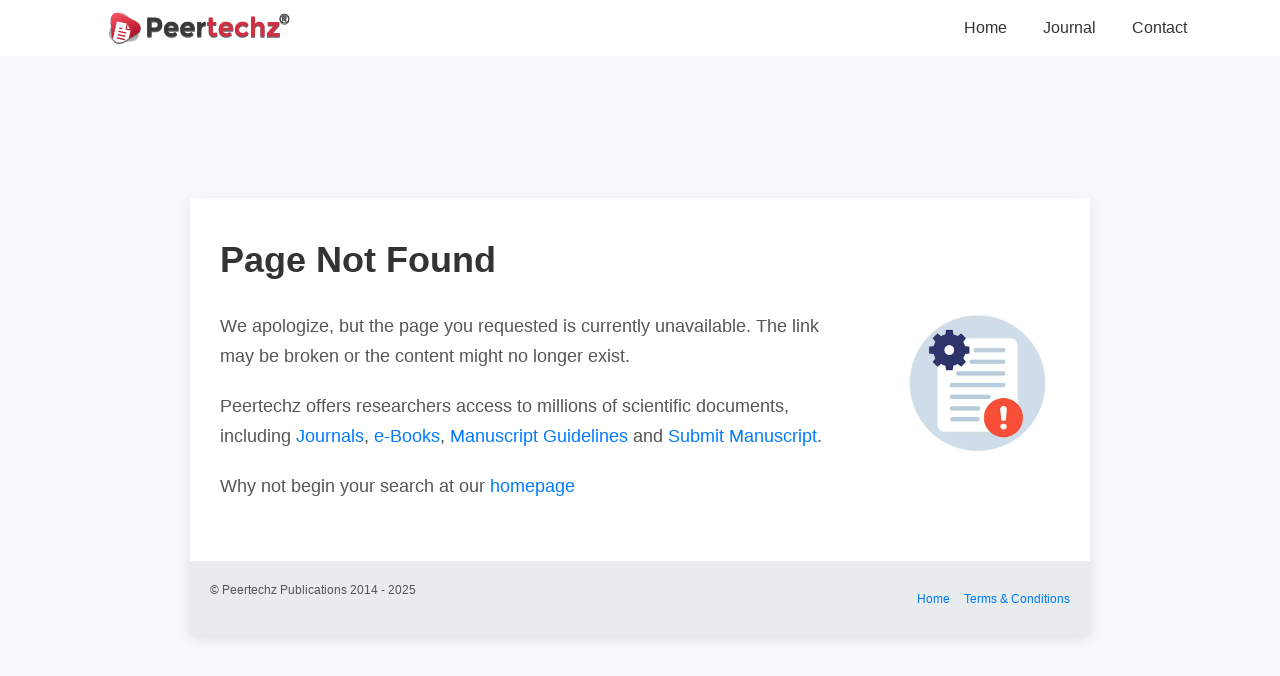

--- FILE ---
content_type: text/html; charset=UTF-8
request_url: https://www.peertechzpublications.org/articles/volume-4
body_size: 1620
content:
<!DOCTYPE html>
<html lang="en">
<head>
    <meta charset="UTF-8">
    <meta name="viewport" content="width=device-width, initial-scale=1.0">
    <title>Page Not Found | Open-Access Journals Admin</title>
    <link rel="stylesheet" href="https://stackpath.bootstrapcdn.com/bootstrap/4.5.2/css/bootstrap.min.css">
    <style>
        html, body {
            height: 100%;
            margin: 0;
            overflow: hidden;
        }
        .full-page {
            display: flex;
            justify-content: center;
            align-items: center;
            background-color: #f8f9fa;
            height: 100vh;
            margin: 0;
        }
        .content-wrapper {
            display: flex;
            flex-direction: column;
            max-width: 900px;
            width: 100%;
            background-color: white;
            box-shadow: 0 4px 12px rgba(0, 0, 0, 0.1);
            overflow: hidden;
            margin: 0 15px;
        }
        @media (min-width: 768px) {
            .content-wrapper {
                margin: 30px;
            }
        }
        .footer {
            background-color: #e9ecef;
            padding: 20px;
            display: flex;
            justify-content: space-between;
            align-items: center;
        }
        .header {
            width: 100%;
            background-color: #fff;
        }
        .header .logo img {
            height: 34px;
        }
        .header nav a {
            color: #333 !important;
            text-decoration: none;
            margin-left: 20px;
        }
        .header nav a:hover {
            text-decoration: underline;
        }
        .navbar-toggler {
            border: none;
        }
        .navbar-collapse {
            text-align: right;
        }
        .main-content {
            display: flex;
            flex: 1;
        }
        .content {
            flex: 3;
            padding: 40px 30px;
            text-align: left;
        }
        .content h1 {
            font-size: 36px;
            font-weight: 600;
            color: #333;
            margin-bottom: 30px;
        }
        .content p {
            font-size: 18px;
            color: #555;
            line-height: 30px;
            margin-bottom: 20px;
        }
        .content a {
            color: #007bff;
            text-decoration: none;
        }
        .content a:hover {
            text-decoration: underline;
        }
        .image {
            flex: 1;
            display: flex;
            justify-content: center;
            align-items: center;
            padding: 10px;
        }
        .image img {
            max-width: 100%;
            height: auto;
        }
        .footer .left-content {
            font-size: 12px;
            color: #555;
        }
        .footer .right-links a {
            margin-left: 10px;
            color: #007bff;
            font-size: 12px;
            text-decoration: none;
        }
        .footer .right-links a:hover {
            text-decoration: underline;
        }
        @media (max-width: 767px) {
            html, body {
                overflow: auto;
            }
        }
    </style>
</head>
<body>
    <section>
        <div class="header">
            <nav class="navbar navbar-expand-lg navbar-light">
                <div class="container">
                    <div class="logo">
                        <a href="https://www.peertechzpublications.org/">
                            <img src="https://www.peertechzpublications.org/assets/images/ptz_logo.svg" alt="Logo">
                        </a>
                    </div>
                    <button class="navbar-toggler" type="button" data-toggle="collapse" data-target="#navbarNav" aria-controls="navbarNav" aria-expanded="false" aria-label="Toggle navigation">
                        <span class="navbar-toggler-icon"></span>
                    </button>
                    <div class="collapse navbar-collapse" id="navbarNav">
                        <ul class="navbar-nav ml-auto">
                            <li class="nav-item">
                                <a class="nav-link" href="https://www.peertechzpublications.org/">Home</a>
                            </li>
                            <li class="nav-item">
                                <a class="nav-link" href="https://www.peertechzpublications.org/a-to-z-journals">Journal</a>
                            </li>
                            <li class="nav-item">
                                <a class="nav-link" href="https://www.peertechzpublications.org/contact">Contact</a>
                            </li>
                        </ul>
                    </div>
                </div>
            </nav>
        </div>
        <div class="full-page">
            <div class="content-wrapper">
                <div class="main-content">
                    <div class="content">
                        <h1>Page Not Found</h1>
                        <p>We apologize, but the page you requested is currently unavailable. The link may be broken or the content might no longer exist.</p>
                        <p>Peertechz offers researchers access to millions of scientific documents, including <a href="https://www.peertechzpublications.org/a-to-z-journals">Journals</a>, <a href="https://www.peertechzpublications.org/e-Books-Published">e-Books</a>, <a href="https://www.peertechzpublications.org/research-article-preparation-guidelines">Manuscript Guidelines</a> and <a href="https://www.peertechzpublications.org/submission">Submit Manuscript</a>.</p>
                        <p>Why not begin your search at our <a href="https://www.peertechzpublications.org">homepage</a></p>
                    </div>
                    <div class="image d-none d-md-flex">
                        <img src="https://www.peertechzpublications.org/images/error-file.png" alt="error Icon">
                    </div>
                </div>
                <div class="footer">
                    <p class="left-content">
                        &copy; Peertechz Publications 2014 - 2025                    </p>
                    <div class="right-links">
                        <a href="https://www.peertechzpublications.org/">Home</a>
                        <a href="https://www.peertechzpublications.org/terms-conditions-cancellation-policy">Terms & Conditions</a>
                    </div>
                </div>
            </div>
        </div>
    </section>

    <script src="https://code.jquery.com/jquery-3.5.1.slim.min.js"></script>
    <script src="https://cdn.jsdelivr.net/npm/@popperjs/core@2.5.2/dist/umd/popper.min.js"></script>
    <script src="https://stackpath.bootstrapcdn.com/bootstrap/4.5.2/js/bootstrap.min.js"></script>
</body>
</html>

--- FILE ---
content_type: image/svg+xml
request_url: https://www.peertechzpublications.org/assets/images/ptz_logo.svg
body_size: 20025
content:
<?xml version="1.0" encoding="utf-8"?>
<!-- Generator: Adobe Illustrator 14.0.0, SVG Export Plug-In . SVG Version: 6.00 Build 43363)  -->
<!DOCTYPE svg PUBLIC "-//W3C//DTD SVG 1.1//EN" "http://www.w3.org/Graphics/SVG/1.1/DTD/svg11.dtd">
<svg version="1.1" id="Layer_1" xmlns="http://www.w3.org/2000/svg" xmlns:xlink="http://www.w3.org/1999/xlink" x="0px" y="0px"
	 width="151.827px" height="27.434px" viewBox="0 0 151.827 27.434" enable-background="new 0 0 151.827 27.434"
	 xml:space="preserve">
<g>
	<g>
		<g id="Page-1_1_">
			<g id="Homepage_1_" transform="translate(-81.000000, -43.000000)">
				<g id="logo_1_" transform="translate(78.000000, 41.000000)">
					<g id="Page-1">
						<g>
							<g id="Homepage">
								<g id="logo">
									<path id="Peertechz" fill="#636466" d="M47.652,9.637c1.064,0.907,1.599,2.299,1.599,4.178
										c0,1.878-0.547,3.253-1.643,4.124c-1.095,0.871-2.766,1.308-5.013,1.308h-2.021v4.241h-3.394V8.278h5.37
										C44.886,8.278,46.586,8.731,47.652,9.637L47.652,9.637L47.652,9.637z M45.162,15.622c0.405-0.457,0.608-1.125,0.608-2.002
										c0-0.878-0.266-1.501-0.794-1.872c-0.528-0.37-1.353-0.556-2.469-0.556h-1.935v5.114h2.282
										C43.988,16.307,44.757,16.079,45.162,15.622L45.162,15.622L45.162,15.622z M61.424,21.791
										c-1.318,1.246-2.866,1.871-4.642,1.871c-1.776,0-3.243-0.55-4.403-1.645c-1.16-1.096-1.739-2.563-1.739-4.406
										c0-1.843,0.592-3.308,1.772-4.396c1.182-1.088,2.576-1.632,4.186-1.632s2.977,0.485,4.101,1.458
										c1.122,0.972,1.685,2.307,1.685,4.004v1.74h-8.522c0.103,0.639,0.436,1.159,1,1.564c0.564,0.406,1.203,0.609,1.913,0.609
										c1.146,0,2.087-0.388,2.826-1.154L61.424,21.791L61.424,21.791z M58.293,14.849c-0.449-0.377-0.997-0.565-1.643-0.565
										s-1.234,0.195-1.771,0.586c-0.536,0.393-0.849,0.922-0.936,1.59h5.132C59.004,15.763,58.743,15.226,58.293,14.849
										L58.293,14.849L58.293,14.849z M74.577,21.791c-1.319,1.246-2.866,1.871-4.644,1.871c-1.773,0-3.242-0.55-4.401-1.645
										c-1.16-1.096-1.739-2.563-1.739-4.406c0-1.843,0.591-3.308,1.771-4.396c1.182-1.088,2.576-1.632,4.187-1.632
										c1.609,0,2.975,0.485,4.099,1.458c1.123,0.972,1.687,2.307,1.687,4.004v1.74h-8.523c0.104,0.639,0.437,1.159,1,1.564
										c0.565,0.406,1.203,0.609,1.913,0.609c1.146,0,2.087-0.388,2.827-1.154L74.577,21.791L74.577,21.791z M71.446,14.849
										c-0.448-0.377-0.996-0.565-1.643-0.565c-0.645,0-1.235,0.195-1.771,0.586c-0.536,0.393-0.85,0.922-0.937,1.59h5.132
										C72.156,15.763,71.895,15.226,71.446,14.849L71.446,14.849L71.446,14.849z M83.752,14.653
										c-0.974,0-1.695,0.345-2.176,1.034c-0.479,0.689-0.718,1.6-0.718,2.729v5.07h-3.263V11.781h3.263v1.545
										c0.42-0.479,0.943-0.886,1.574-1.219c0.633-0.334,1.271-0.508,1.926-0.521l0.021,3.067L83.752,14.653L83.752,14.653z"/>
									<path id="Combined-Shape" fill="#636466" d="M90.14,14.132v5.245c0,0.449,0.115,0.801,0.349,1.055
										c0.234,0.254,0.509,0.381,0.826,0.381c0.608,0,1.125-0.272,1.545-0.823l1.218,2.282c-1.015,0.931-2.084,1.396-3.207,1.396
										s-2.069-0.368-2.849-1.108c-0.774-0.739-1.164-1.748-1.164-3.021V14.14h-1.369v-2.35h1.369v-3.51h3.282v3.503h2.826v2.35
										L90.14,14.132L90.14,14.132z M105.665,21.791c-1.317,1.246-2.866,1.871-4.645,1.871c-1.774,0-3.242-0.55-4.401-1.645
										c-1.158-1.096-1.738-2.563-1.738-4.406c0-1.843,0.592-3.308,1.771-4.396c1.185-1.088,2.576-1.632,4.188-1.632
										c1.608,0,2.977,0.485,4.1,1.458c1.122,0.972,1.687,2.307,1.687,4.004v1.74h-8.522c0.104,0.639,0.438,1.159,1,1.564
										c0.563,0.406,1.202,0.609,1.913,0.609c1.146,0,2.087-0.388,2.826-1.154L105.665,21.791z M102.533,14.849
										c-0.447-0.377-0.996-0.565-1.646-0.565c-0.645,0-1.232,0.195-1.771,0.586c-0.534,0.393-0.849,0.922-0.938,1.59h5.134
										C103.244,15.763,102.983,15.226,102.533,14.849z M114.297,20.768c1.086,0,2.063-0.545,2.936-1.633l1.937,2.176
										c-1.508,1.566-3.14,2.352-4.894,2.352s-3.235-0.557-4.444-1.664c-1.211-1.109-1.816-2.563-1.816-4.354
										c0-1.792,0.613-3.25,1.838-4.374c1.228-1.125,2.681-1.687,4.359-1.687c0.842,0,1.69,0.174,2.555,0.521
										c0.863,0.349,1.621,0.863,2.271,1.545l-1.695,2.22c-0.377-0.45-0.836-0.8-1.381-1.045
										c-0.543-0.246-1.082-0.369-1.619-0.369c-0.854,0-1.592,0.278-2.207,0.836c-0.614,0.56-0.924,1.336-0.924,2.329
										c0,0.994,0.31,1.768,0.924,2.314C112.746,20.492,113.467,20.768,114.297,20.768z M124.317,17.177v6.311h-3.263V7.343h3.263
										v5.745c0.983-1.001,2.091-1.501,3.313-1.501c1.227,0,2.258,0.435,3.101,1.306c0.84,0.871,1.263,2.031,1.263,3.481v7.116
										h-3.263v-6.397c0-1.799-0.66-2.698-1.979-2.698c-0.652,0-1.225,0.236-1.707,0.707
										C124.558,15.571,124.317,16.263,124.317,17.177z M134.447,14.479v-2.697h9.438v2.546l-5.674,6.44h6v2.72h-10.178v-2.696
										l5.521-6.313H134.447z"/>
									<g id="Group-2">
										<path id="Rectangle-2" opacity="0.4" fill="#636466" enable-background="new    " d="M11.088,8.564
											c2.71-5.756,7.741-6.116,11.237-0.806l6.1,9.268c3.497,5.313,1.176,9.684-5.181,9.766l-9.354,0.121
											c-6.355,0.082-9.313-4.52-6.604-10.273L11.088,8.564L11.088,8.564z"/>
										<g id="Group_1_" transform="translate(4.318154, 2.174126)">
											<g id="Mask">
												<path id="path-3" fill="#636466" d="M3.298,9.471C2.88,3.123,7.101,0.377,12.726,3.339l10.466,5.514
													c5.625,2.962,5.717,7.932,0.202,11.1l-8.714,5.006C9.166,28.126,4.357,25.548,3.939,19.2L3.298,9.471L3.298,9.471z"/>
											</g>
											<g id="Clipped">
												<g id="path-3_1_">
												</g>
												<defs>
													
														<filter id="Adobe_OpacityMaskFilter" filterUnits="userSpaceOnUse" x="4.575" y="9.252" width="14.749" height="19.444">
														<feColorMatrix  type="matrix" values="1 0 0 0 0  0 1 0 0 0  0 0 1 0 0  0 0 0 1 0"/>
													</filter>
												</defs>
												<mask maskUnits="userSpaceOnUse" x="4.575" y="9.252" width="14.749" height="19.444" id="mask-5_3_">
													<g filter="url(#Adobe_OpacityMaskFilter)">
														<path id="path-4_3_" fill="#FFFFFF" d="M3.298,9.471C2.88,3.123,7.101,0.377,12.726,3.339l10.466,5.514
															c5.625,2.962,5.717,7.932,0.202,11.1l-8.714,5.006C9.166,28.126,4.357,25.548,3.939,19.2L3.298,9.471L3.298,9.471z"/>
													</g>
												</mask>
												<g id="Group" mask="url(#mask-5_3_)">
													<g transform="translate(0.612286, 6.968889)">
														
															<g transform="translate(8.804397, 10.283716) rotate(13.000000) translate(-8.804397, -10.283716) translate(2.304397, 1.283716)">
															<polygon id="Fill-1689" fill="#636466" points="15.268,5.131 12.691,2.205 12.692,5.131 															"/>
															<path id="Fill-1691" fill="#636466" d="M6.979,13.779l5.712,0c0.264-0.004,0.475,0.239,0.475,0.54
																c0,0.301-0.213,0.538-0.476,0.541l-5.71,0.001c-0.263,0.003-0.476-0.243-0.473-0.54
																C6.504,14.021,6.716,13.778,6.979,13.779L6.979,13.779L6.979,13.779z M6.98,11.076l5.711,0
																c0.265,0,0.477,0.241,0.477,0.541s-0.213,0.538-0.476,0.541l-5.711,0c-0.263,0.004-0.477-0.241-0.476-0.539
																C6.504,11.319,6.717,11.075,6.98,11.076L6.98,11.076L6.98,11.076z M6.979,8.374l5.711-0.003
																c0.265,0,0.476,0.243,0.476,0.543c0,0.301-0.213,0.54-0.475,0.542l-5.712,0c-0.262,0-0.476-0.243-0.476-0.541
																C6.505,8.616,6.716,8.374,6.979,8.374L6.979,8.374L6.979,8.374z M6.98,5.672l1.902,0
																C9.147,5.673,9.359,5.915,9.36,6.214c0,0.298-0.213,0.538-0.477,0.54L6.98,6.752C6.717,6.753,6.505,6.51,6.505,6.212
																C6.504,5.914,6.716,5.672,6.98,5.672L6.98,5.672L6.98,5.672z M3.649,18.102c0,0.301,0.213,0.539,0.476,0.542
																l11.423,0.001c0.262-0.001,0.475-0.242,0.476-0.541l0-11.891l-3.807-0.002c-0.263,0.001-0.477-0.241-0.476-0.539
																l0-4.323l-7.615,0c-0.263,0-0.475,0.242-0.476,0.54L3.649,18.102L3.649,18.102z"/>
														</g>
													</g>
												</g>
											</g>
										</g>
									</g>
								</g>
							</g>
						</g>
					</g>
				</g>
			</g>
		</g>
		<g>
			<path fill="#636466" d="M145.034,3.151c0.687,0,1.345,0.17,1.974,0.51s1.123,0.826,1.482,1.461
				c0.356,0.635,0.538,1.299,0.538,1.99c0,0.69-0.176,1.349-0.526,1.975c-0.354,0.626-0.848,1.113-1.479,1.464
				c-0.632,0.35-1.294,0.524-1.989,0.524c-0.694,0-1.356-0.176-1.987-0.524c-0.633-0.351-1.123-0.838-1.479-1.464
				c-0.354-0.626-0.528-1.283-0.528-1.975s0.181-1.355,0.54-1.99c0.358-0.635,0.854-1.121,1.482-1.461
				C143.693,3.321,144.349,3.151,145.034,3.151z M145.04,3.927c-0.55,0-1.075,0.137-1.579,0.409c-0.506,0.271-0.9,0.663-1.191,1.174
				c-0.29,0.51-0.436,1.045-0.436,1.603c0,0.557,0.141,1.086,0.426,1.589c0.283,0.504,0.679,0.896,1.187,1.18
				c0.509,0.282,1.039,0.424,1.598,0.424s1.092-0.142,1.598-0.424c0.508-0.283,0.902-0.676,1.188-1.18
				c0.283-0.503,0.429-1.032,0.429-1.589c0-0.558-0.146-1.093-0.438-1.603c-0.29-0.511-0.688-0.901-1.191-1.174
				C146.119,4.062,145.59,3.927,145.04,3.927z M143.231,9.233V5.028h0.858c0.809,0,1.26,0.005,1.354,0.012
				c0.285,0.023,0.508,0.08,0.665,0.168s0.291,0.223,0.396,0.402c0.105,0.182,0.16,0.383,0.16,0.604
				c0,0.304-0.102,0.563-0.302,0.778c-0.198,0.216-0.479,0.35-0.843,0.399c0.129,0.049,0.229,0.103,0.298,0.158
				c0.068,0.057,0.165,0.165,0.287,0.323c0.031,0.041,0.136,0.212,0.313,0.512l0.502,0.849h-1.063l-0.354-0.683
				c-0.24-0.459-0.438-0.748-0.596-0.866c-0.156-0.119-0.354-0.179-0.596-0.179h-0.224v1.728H143.231z M144.092,6.843h0.351
				c0.497,0,0.807-0.019,0.927-0.057c0.118-0.038,0.214-0.104,0.283-0.199c0.068-0.095,0.104-0.202,0.104-0.323
				c0-0.117-0.033-0.222-0.104-0.313c-0.066-0.092-0.163-0.156-0.288-0.196c-0.125-0.039-0.434-0.061-0.924-0.061h-0.35V6.843
				L144.092,6.843z"/>
		</g>
	</g>
	<g>
		<g id="Page-1_2_">
			<g id="Homepage_2_" transform="translate(-81.000000, -43.000000)">
				<g id="logo_2_" transform="translate(78.000000, 41.000000)">
					<g id="Page-1_3_">
						<g>
							<g id="Homepage_3_">
								<g id="logo_3_">
									<path id="Peertechz_1_" fill="#393939" d="M47.652,8.637c1.064,0.907,1.599,2.299,1.599,4.178
										c0,1.878-0.547,3.253-1.643,4.124c-1.095,0.871-2.766,1.307-5.013,1.307h-2.021v4.242h-3.394V7.278h5.37
										C44.886,7.278,46.586,7.731,47.652,8.637L47.652,8.637L47.652,8.637z M45.162,14.622c0.405-0.458,0.608-1.125,0.608-2.002
										c0-0.878-0.266-1.501-0.794-1.872c-0.528-0.37-1.353-0.556-2.469-0.556h-1.935v5.114h2.282
										C43.988,15.307,44.757,15.079,45.162,14.622L45.162,14.622L45.162,14.622z M61.424,20.791
										c-1.318,1.246-2.866,1.871-4.642,1.871c-1.776,0-3.243-0.55-4.403-1.645c-1.16-1.096-1.739-2.563-1.739-4.406
										c0-1.843,0.592-3.308,1.772-4.396c1.182-1.088,2.576-1.632,4.186-1.632s2.977,0.485,4.101,1.458
										c1.122,0.972,1.685,2.307,1.685,4.004v1.739h-8.522c0.103,0.64,0.436,1.16,1,1.565c0.564,0.406,1.203,0.609,1.913,0.609
										c1.146,0,2.087-0.388,2.826-1.154L61.424,20.791L61.424,20.791z M58.293,13.849c-0.449-0.377-0.997-0.565-1.643-0.565
										s-1.234,0.195-1.771,0.587c-0.536,0.392-0.849,0.921-0.936,1.589h5.132C59.004,14.763,58.743,14.226,58.293,13.849
										L58.293,13.849L58.293,13.849z M74.577,20.791c-1.319,1.246-2.866,1.871-4.644,1.871c-1.773,0-3.242-0.55-4.401-1.645
										c-1.16-1.096-1.739-2.563-1.739-4.406c0-1.843,0.591-3.308,1.771-4.396c1.182-1.088,2.576-1.632,4.187-1.632
										c1.609,0,2.975,0.485,4.099,1.458c1.123,0.972,1.687,2.307,1.687,4.004v1.739h-8.523c0.104,0.64,0.437,1.16,1,1.565
										c0.565,0.406,1.203,0.609,1.913,0.609c1.146,0,2.087-0.388,2.827-1.154L74.577,20.791L74.577,20.791z M71.446,13.849
										c-0.448-0.377-0.996-0.565-1.643-0.565c-0.645,0-1.235,0.195-1.771,0.587c-0.536,0.392-0.85,0.921-0.937,1.589h5.132
										C72.156,14.763,71.895,14.226,71.446,13.849L71.446,13.849L71.446,13.849z M83.752,13.654
										c-0.974,0-1.695,0.345-2.176,1.034c-0.479,0.689-0.718,1.6-0.718,2.729v5.07h-3.263V10.781h3.263v1.545
										c0.42-0.479,0.943-0.886,1.574-1.219c0.633-0.334,1.271-0.508,1.926-0.521l0.021,3.067H83.752L83.752,13.654z"/>
									<path id="Combined-Shape_1_" fill="#CF2F41" d="M90.14,13.132v5.245c0,0.449,0.115,0.801,0.349,1.055
										c0.234,0.254,0.509,0.381,0.826,0.381c0.608,0,1.125-0.272,1.545-0.823l1.218,2.282c-1.015,0.931-2.084,1.396-3.207,1.396
										s-2.069-0.368-2.849-1.108c-0.774-0.739-1.164-1.748-1.164-3.021V13.14h-1.369v-2.35h1.369v-3.51h3.282v3.503h2.826v2.35
										L90.14,13.132L90.14,13.132z M105.665,20.791c-1.317,1.246-2.866,1.871-4.645,1.871c-1.774,0-3.242-0.55-4.401-1.645
										c-1.158-1.096-1.738-2.563-1.738-4.406c0-1.843,0.592-3.308,1.771-4.396c1.185-1.088,2.576-1.632,4.188-1.632
										c1.608,0,2.977,0.485,4.1,1.458c1.122,0.972,1.687,2.307,1.687,4.004v1.739h-8.522c0.104,0.64,0.438,1.16,1,1.565
										c0.563,0.406,1.202,0.609,1.913,0.609c1.146,0,2.087-0.388,2.826-1.154L105.665,20.791z M102.533,13.849
										c-0.447-0.377-0.996-0.565-1.646-0.565c-0.645,0-1.232,0.195-1.771,0.587c-0.534,0.392-0.849,0.921-0.938,1.589h5.134
										C103.244,14.763,102.983,14.226,102.533,13.849z M114.297,19.768c1.086,0,2.063-0.545,2.936-1.633l1.937,2.176
										c-1.508,1.566-3.14,2.352-4.894,2.352s-3.235-0.557-4.444-1.664c-1.211-1.109-1.816-2.563-1.816-4.354
										c0-1.792,0.613-3.25,1.838-4.374c1.228-1.125,2.681-1.687,4.359-1.687c0.842,0,1.69,0.174,2.555,0.521
										c0.863,0.349,1.621,0.863,2.271,1.545l-1.695,2.22c-0.377-0.45-0.836-0.799-1.381-1.044
										c-0.543-0.247-1.082-0.37-1.619-0.37c-0.854,0-1.592,0.278-2.207,0.837c-0.614,0.559-0.924,1.335-0.924,2.33
										c0,0.993,0.31,1.767,0.924,2.313C112.746,19.492,113.467,19.768,114.297,19.768z M124.317,16.177v6.311h-3.263V6.343h3.263
										v5.745c0.983-1.001,2.091-1.501,3.313-1.501c1.227,0,2.258,0.435,3.101,1.306c0.84,0.871,1.263,2.031,1.263,3.481v7.116
										h-3.263v-6.397c0-1.799-0.66-2.698-1.979-2.698c-0.652,0-1.225,0.236-1.707,0.707
										C124.558,14.571,124.317,15.263,124.317,16.177z M134.447,13.479v-2.697h9.438v2.546l-5.674,6.44h6v2.72h-10.178v-2.696
										l5.521-6.313H134.447z"/>
									<g id="Group-2_1_">
										
											<linearGradient id="Rectangle-2_2_" gradientUnits="userSpaceOnUse" x1="-1561.1575" y1="383.5569" x2="-1560.6494" y2="382.5916" gradientTransform="matrix(20.6227 11.4313 11.3284 -20.437 27868.6582 25688.707)">
											<stop  offset="0" style="stop-color:#C5C5C5"/>
											<stop  offset="1" style="stop-color:#838383"/>
										</linearGradient>
										<path id="Rectangle-2_1_" opacity="0.4" fill="url(#Rectangle-2_2_)" enable-background="new    " d="M11.088,7.564
											c2.71-5.756,7.741-6.116,11.237-0.806l6.1,9.268c3.497,5.313,1.176,9.684-5.181,9.766l-9.354,0.121
											c-6.355,0.082-9.313-4.52-6.604-10.273L11.088,7.564L11.088,7.564z"/>
										<g id="Group_2_" transform="translate(4.318154, 2.174126)">
											<g id="Mask_1_">
												
													<linearGradient id="path-3_4_" gradientUnits="userSpaceOnUse" x1="-1608.2695" y1="343.9853" x2="-1607.8684" y2="343.0194" gradientTransform="matrix(24.2019 0 0 -24.1655 38932.9023 8314.334)">
													<stop  offset="0" style="stop-color:#F5515F"/>
													<stop  offset="1" style="stop-color:#9F031B"/>
												</linearGradient>
												<path id="path-3_3_" fill="url(#path-3_4_)" d="M3.298,8.471C2.88,2.122,7.101-0.623,12.726,2.339l10.466,5.514
													c5.625,2.962,5.717,7.932,0.202,11.1l-8.714,5.006C9.166,27.126,4.357,24.548,3.939,18.2L3.298,8.471L3.298,8.471z"/>
											</g>
											<g id="Clipped_1_">
												<g id="path-3_2_">
												</g>
												<defs>
													
														<filter id="Adobe_OpacityMaskFilter_1_" filterUnits="userSpaceOnUse" x="4.575" y="8.253" width="14.748" height="19.443">
														<feColorMatrix  type="matrix" values="1 0 0 0 0  0 1 0 0 0  0 0 1 0 0  0 0 0 1 0"/>
													</filter>
												</defs>
												<mask maskUnits="userSpaceOnUse" x="4.575" y="8.253" width="14.748" height="19.443" id="mask-5_1_">
													<g filter="url(#Adobe_OpacityMaskFilter_1_)">
														<path id="path-4_1_" fill="#FFFFFF" d="M3.298,8.471C2.88,2.122,7.101-0.623,12.726,2.339l10.466,5.514
															c5.625,2.962,5.717,7.932,0.202,11.1l-8.714,5.006C9.166,27.126,4.357,24.548,3.939,18.2L3.298,8.471L3.298,8.471z"/>
													</g>
												</mask>
												<g id="Group_3_" mask="url(#mask-5_1_)">
													<g transform="translate(0.612286, 6.968889)">
														
															<g transform="translate(8.804397, 10.283716) rotate(13.000000) translate(-8.804397, -10.283716) translate(2.304397, 1.283716)">
															<polygon id="Fill-1689_1_" fill="#FFFFFF" points="15.043,4.158 12.466,1.231 12.466,4.157 															"/>
															<path id="Fill-1691_1_" fill="#FFFFFF" d="M6.755,12.805l5.711,0c0.263-0.002,0.477,0.242,0.477,0.541
																c-0.001,0.301-0.213,0.539-0.476,0.541l-5.71,0.001c-0.263,0.003-0.476-0.242-0.475-0.54
																C6.279,13.046,6.492,12.804,6.755,12.805L6.755,12.805L6.755,12.805z M6.755,10.103l5.711,0
																c0.263-0.001,0.475,0.24,0.476,0.539c0,0.3-0.213,0.538-0.476,0.541l-5.711,0c-0.264,0.003-0.478-0.242-0.476-0.539
																C6.278,10.344,6.492,10.102,6.755,10.103L6.755,10.103L6.755,10.103z M6.754,7.4l5.711-0.003
																c0.263-0.002,0.476,0.241,0.476,0.542c0,0.3-0.213,0.54-0.476,0.541l-5.712,0c-0.262,0-0.476-0.243-0.476-0.539
																C6.28,7.641,6.492,7.399,6.754,7.4L6.754,7.4L6.754,7.4z M6.755,4.697l1.901,0.001c0.266,0,0.478,0.242,0.478,0.54
																c0,0.299-0.213,0.54-0.476,0.541L6.755,5.778C6.491,5.779,6.28,5.537,6.278,5.238
																C6.279,4.939,6.491,4.698,6.755,4.697L6.755,4.697L6.755,4.697z M3.424,17.128c0,0.299,0.213,0.539,0.476,0.542
																l11.423,0.001c0.262-0.001,0.475-0.242,0.475-0.543l0-11.89l-3.807-0.001c-0.263,0.002-0.477-0.241-0.476-0.539
																l0-4.324l-7.615,0c-0.263,0.001-0.476,0.242-0.476,0.54L3.424,17.128L3.424,17.128z"/>
														</g>
													</g>
												</g>
											</g>
										</g>
									</g>
								</g>
							</g>
						</g>
					</g>
				</g>
			</g>
		</g>
		<g>
			<path fill="#393939" d="M145.034,2.151c0.687,0,1.345,0.17,1.974,0.51s1.123,0.826,1.482,1.461
				c0.356,0.635,0.538,1.299,0.538,1.99c0,0.69-0.176,1.349-0.526,1.975c-0.354,0.626-0.848,1.113-1.479,1.464
				c-0.632,0.35-1.294,0.524-1.989,0.524c-0.694,0-1.356-0.176-1.987-0.524c-0.633-0.351-1.123-0.838-1.479-1.464
				c-0.354-0.626-0.528-1.283-0.528-1.975s0.181-1.355,0.54-1.99c0.358-0.635,0.854-1.121,1.482-1.461
				C143.693,2.321,144.349,2.151,145.034,2.151z M145.04,2.927c-0.55,0-1.075,0.137-1.579,0.409c-0.506,0.271-0.9,0.663-1.191,1.174
				c-0.29,0.51-0.436,1.045-0.436,1.603c0,0.557,0.141,1.086,0.426,1.589c0.283,0.504,0.679,0.896,1.187,1.18
				c0.509,0.282,1.039,0.424,1.598,0.424s1.092-0.142,1.598-0.424c0.508-0.283,0.902-0.676,1.188-1.18
				c0.283-0.503,0.429-1.032,0.429-1.589c0-0.558-0.146-1.093-0.438-1.603c-0.29-0.511-0.688-0.901-1.191-1.174
				C146.119,3.062,145.59,2.927,145.04,2.927z M143.231,8.233V4.028h0.858c0.809,0,1.26,0.005,1.354,0.012
				c0.285,0.023,0.508,0.08,0.665,0.168s0.291,0.223,0.396,0.402c0.105,0.182,0.16,0.383,0.16,0.604
				c0,0.304-0.102,0.563-0.302,0.778c-0.198,0.216-0.479,0.35-0.843,0.399c0.129,0.049,0.229,0.103,0.298,0.158
				c0.068,0.057,0.165,0.165,0.287,0.323c0.031,0.041,0.136,0.212,0.313,0.512l0.502,0.849h-1.063l-0.354-0.683
				c-0.24-0.459-0.438-0.748-0.596-0.866c-0.156-0.119-0.354-0.179-0.596-0.179h-0.224v1.728H143.231z M144.092,5.843h0.351
				c0.497,0,0.807-0.019,0.927-0.057c0.118-0.038,0.214-0.104,0.283-0.199c0.068-0.095,0.104-0.202,0.104-0.323
				c0-0.117-0.033-0.222-0.104-0.313c-0.066-0.092-0.163-0.156-0.288-0.196c-0.125-0.039-0.434-0.061-0.924-0.061h-0.35V5.843
				L144.092,5.843z"/>
		</g>
	</g>
</g>
</svg>
